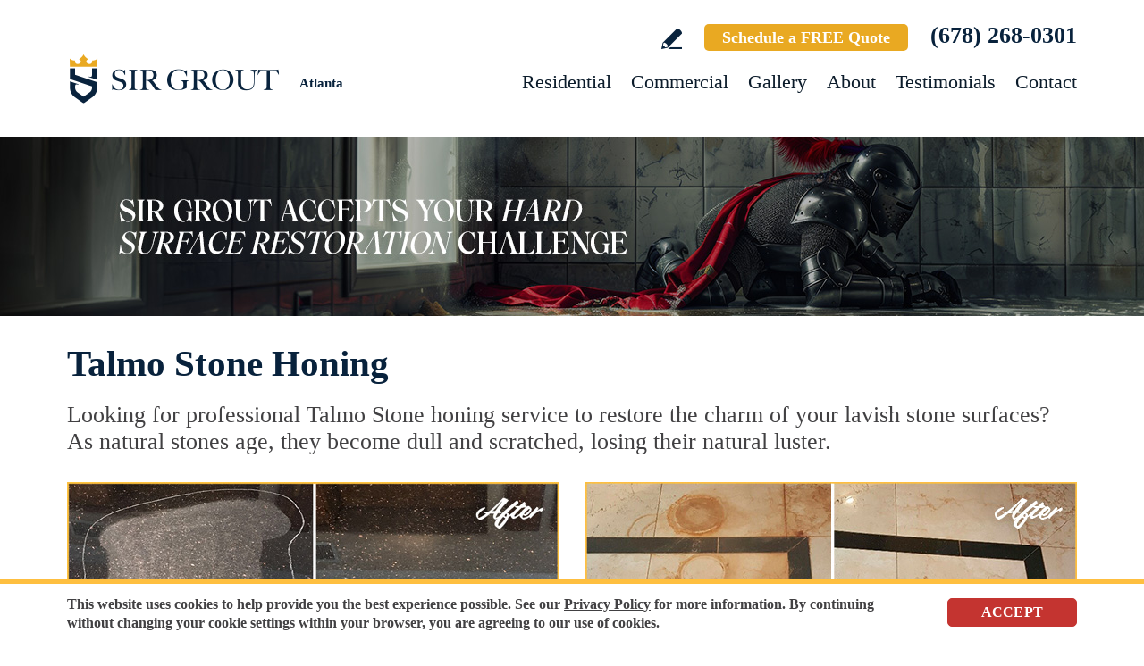

--- FILE ---
content_type: text/html
request_url: https://www.sirgroutatlanta.com/talmo-stone-honing/
body_size: 11613
content:
<!DOCTYPE html PUBLIC "-//W3C//DTD XHTML 1.0 Transitional//EN" "http://www.w3.org/TR/xhtml1/DTD/xhtml1-transitional.dtd">
<html lang="en">
<head>
<title>Talmo Stone Honing, Stone Honing Talmo GA</title>
<meta http-equiv="Content-Type" content="text/html; charset=iso-8859-1" />
<meta name="keywords" content="talmo stone honing, stone honing talmo, talmo georgia stone honing, stone honing talmo georgia, talmo ga stone honing, stone honing talmo ga" />
<meta name="description" content="Talmo Stone Honing by Sir Grout Atlanta, one of the best options for Stone honing in Talmo Georgia. Free quote (678) 268-0301." />
<link rel="canonical" href="https://www.sirgroutatlanta.com/talmo-stone-honing/" />
<meta name="ROBOTS" content="NOODP" />
<meta name="GOOGLEBOT" content="INDEX, FOLLOW" />
<link rel="shortcut icon" type="image/x-icon" href="/images/favicon.ico" />
<link rel="icon" type="image/x-icon" href="/images/favicon.ico" />
<meta name="viewport" content="width=device-width, initial-scale=1.0">
<link href="/css/main.css?fv=12" rel="stylesheet" type="text/css">
<link href="/css/geomain.css" rel="stylesheet" type="text/css">
<script language="javascript" type="text/javascript" src="/jss/wfyr.js"></script>
<script language="javascript" type="text/javascript" src="/jss/wfys.js" async></script>
<script language="javascript" type="text/javascript" src="/js/main.js?fv=6" async></script>
<script language="javascript" type="text/javascript" src="/js/popup-main.js" async></script>
<script language="javascript" type="text/javascript" src="/js/before-after.min.js" async></script>
<!-- Global site tag (gtag.js) - Google Analytics -->
<script async src="https://www.googletagmanager.com/gtag/js?id=UA-40422403-1"></script>
<script>
  window.dataLayer = window.dataLayer || [];
  function gtag(){dataLayer.push(arguments);}
  gtag('js', new Date());

  gtag('config', 'UA-40422403-1');
</script>

<!-- Google tag (gtag.js) -->
<script async src="https://www.googletagmanager.com/gtag/js?id=G-5G68CVF2Z4"></script>
<script>
  window.dataLayer = window.dataLayer || [];
  function gtag(){dataLayer.push(arguments);}
  gtag('js', new Date());

  gtag('config', 'G-5G68CVF2Z4');
  gtag('config', 'AW-959585419');
</script>

<!-- Facebook Pixel Code -->
<script>
  !function(f,b,e,v,n,t,s)
  {if(f.fbq)return;n=f.fbq=function(){n.callMethod?
  n.callMethod.apply(n,arguments):n.queue.push(arguments)};
  if(!f._fbq)f._fbq=n;n.push=n;n.loaded=!0;n.version='2.0';
  n.queue=[];t=b.createElement(e);t.async=!0;
  t.src=v;s=b.getElementsByTagName(e)[0];
  s.parentNode.insertBefore(t,s)}(window, document,'script',
  'https://connect.facebook.net/en_US/fbevents.js');
  fbq('init', '933839920131385');
  
</script>
<noscript><img height="1" width="1" style="display:none"
  src="https://www.facebook.com/tr?id=933839920131385&ev=PageView&noscript=1"
/></noscript>
<!-- End Facebook Pixel Code -->

<script language='javascript' type='text/javascript'>
var gint_fnStdr_SysInfoViewLang = 1; 
var gint_fnStd_SysInfoViewLang = 1;
var gint_fnStd_SysDefaultLang = 1;
var gstr_fnStd_ServerDate = '01-20-2026'; // mm-dd-YYYY
var gstr_fnStdr_PageURL = 'talmo-stone-honing/'; 
</script>
<script language='javascript' type='text/javascript'>var int_fnStdr_PageID = 0;</script>
<script language='javascript' type='text/javascript'>var str_fnStdr_FBAPageURL = 'talmo-stone-honing/';</script>
<script language='javascript' type='text/javascript'>var int_fnStdr_FBAActive = 1; fnStd_SMPixelFBfbq('track', 'PageView', {}); </script>
<script language='javascript' type='text/javascript'>var int_fnStdr_CLPActive = 0;</script>
</head>
<body>
<div id='SMFB_Tag'></div>
<!-- Google Tag Manager -->
<script>(function(w,d,s,l,i){w[l]=w[l]||[];w[l].push({'gtm.start':
new Date().getTime(),event:'gtm.js'});var f=d.getElementsByTagName(s)[0],
j=d.createElement(s),dl=l!='dataLayer'?'&l='+l:'';j.async=true;j.src=
'https://www.googletagmanager.com/gtm.js?id='+i+dl;f.parentNode.insertBefore(j,f);
})(window,document,'script','dataLayer','GTM-P5Q78P22');</script>
<!-- End Google Tag Manager -->

<div id="fb-root"></div>
<script>(function (d, s, id) {
	var js, fjs = d.getElementsByTagName(s)[0];
	if (d.getElementById(id)) return;
	js = d.createElement(s); js.id = id;
	js.src = "//connect.facebook.net/en_US/sdk.js#xfbml=1&version=v2.4";
	fjs.parentNode.insertBefore(js, fjs);
}(document, 'script', 'facebook-jssdk'));</script>
<div class="headercnt">
<div class="header" name="top">
<div class="harea">
<a href="https://www.sirgroutatlanta.com/" title="Sir Grout Atlanta" aria-label="Go to Home" class="logo">
<img src="/images/1/logo.png" alt="Sir Grout Atlanta Logo" data-wis="0003356" />
<span>Atlanta</span>
</a>
<div class="topblock">
<a href="https://www.sirgroutatlanta.com/write-a-review/" title="Write a Review" aria-label="Go to Write a Review" class="wricon">Write a Review</a>
<a href="https://www.sirgroutatlanta.com/schedule/" title="Schedule a FREE Quote" aria-label="Go to Schedule a FREE Quote" class="toptxt">Schedule a FREE Quote</a>
<a href="tel:+16782680301" title="Call Sir Grout Atlanta" aria-label="Call Sir Grout Atlanta" class="sitetel">(678) 268-0301</a>
</div>
<div id="menuc">
<span class="menucompact" title="Menu" data-wct="#menu"></span>
<div class="menu" id="menu">
<span id="menuclose" class="menuclose">Close</span>
<ul>
<li><a href="https://www.sirgroutatlanta.com/residential-services/" title="Residential Services" aria-label="Go to Residential Services">Residential</a> <span class="arrowbtn" data-wct="#list1"></span>
<ul id="list1">
<li><a href="https://www.sirgroutatlanta.com/residential/tile-and-grout-services/" title="Residential Tile and Grout Services" aria-label="Go to Residential Tile and Grout Services">Tile and Grout Services</a> <span class="arrowbtn" data-wct="#sublist1"></span>
<ul id="sublist1">
<li><a href="https://www.sirgroutatlanta.com/residential/grout-recoloring-and-sealing/" title="Residential Grout Recoloring and Sealing" aria-label="Go to Residential Grout Recoloring and Sealing">Grout Recoloring and Sealing</a></li>
<li><a href="https://www.sirgroutatlanta.com/residential/tile-and-grout-cleaning-and-sealing/" title="Residential Tile and Grout Cleaning and Sealing" aria-label="Go to Residential Tile and Grout Cleaning and Sealing">Tile and Grout Cleaning and Sealing</a></li>
<li><a href="https://www.sirgroutatlanta.com/residential/caulking/" title="Residential Caulking" aria-label="Go to Residential Caulking">Caulking</a></li>
<li><a href="https://www.sirgroutatlanta.com/residential/slip-resistant-application/" title="Residential Slip Resistant Application" aria-label="Go to Residential Slip Resistant Application">Slip Resistant Application</a></li>
<li><a href="https://www.sirgroutatlanta.com/tile-and-grout-care-tips/" title="Tile and Grout Care Tips" aria-label="Go to Tile and Grout Care Tips" >Tile and Grout Care Tips</a></li>
</ul>
</li>
<li><a href="https://www.sirgroutatlanta.com/residential/stone-services/" title="Residential Stone Services" aria-label="Go to Residential Stone Services">Stone Services</a> <span class="arrowbtn" data-wct="#sublist2"></span>
<ul id="sublist2">
<li><a href="https://www.sirgroutatlanta.com/residential/marble-honing-and-polishing/" title="Residential Marble Honing and Polishing" aria-label="Go to Residential Marble Honing and Polishing">Marble Honing and Polishing</a></li>
<li><a href="https://www.sirgroutatlanta.com/residential/granite-honing-and-polishing/" title="Residential Granite Honing and Polishing" aria-label="Go to Residential Granite Honing and Polishing">Granite Honing and Polishing</a></li>
<li><a href="https://www.sirgroutatlanta.com/residential/travertine-honing-and-polishing/" title="Residential Travertine Honing and Polishing" aria-label="Go to Residential Travertine Honing and Polishing">Travertine Honing and Polishing</a></li>
<li><a href="https://www.sirgroutatlanta.com/residential/slate-cleaning-and-sealing/" title="Residential Slate Cleaning and Sealing" aria-label="Go to Residential Slate Cleaning and Sealing">Slate Cleaning and Sealing</a></li>
<li><a href="https://www.sirgroutatlanta.com/residential/stone-cleaning-and-sealing/" title="Residential Stone Cleaning and Sealing" aria-label="Go to Residential Stone Cleaning and Sealing">Stone Cleaning and Sealing</a></li>
<li><a href="https://www.sirgroutatlanta.com/residential/stone-cleaning-and-color-enhancement/" title="Residential Stone Cleaning and Color Enhancement" aria-label="Go to Residential Stone Cleaning and Color Enhancement">Stone Cleaning and Color Enhancement</a></li>
<li><a href="https://www.sirgroutatlanta.com/residential/stone-countertop-sealing/" title="Residential Stone Countertop Sealing" aria-label="Go to Residential Stone Countertop Sealing">Stone Countertop Sealing</a></li>
<li><a href="https://www.sirgroutatlanta.com/residential/slip-resistant-application/" title="Residential Slip Resistant Application" aria-label="Go to Residential Slip Resistant Application">Slip Resistant Application</a></li>
<li><a href="https://www.sirgroutatlanta.com/stone-care-and-products/" title="Stone Care and Products" aria-label="Go to Stone Care and Products" >Stone Care and Products</a></li>
</ul>
</li>
<li><a href="https://www.sirgroutatlanta.com/high-durability-coatings/" title="MicroGuard High Durability Coatings" aria-label="Go to MicroGuard High Durability Coatings">High Durability Coatings</a></li>
<li><a href="https://www.sirgroutatlanta.com/residential/maintenance/" title="Residential Maintenance" aria-label="Go to Residential Maintenance">Maintenance</a></li>
<li><a href="https://www.sirgroutatlanta.com/care-tips-and-products/" title="Care Tips and Products" aria-label="Go to Care Tips and Products" >Care Tips and Products</a></li>
<li><a href="https://www.sirgroutatlanta.com/tips-for-pet-owners/" title="Tips for Pet Owners" aria-label="Go to Tips for Pet Owners">Tips for Pet Owners</a></li>
</ul>
</li>
<li><a href="https://www.sirgroutatlanta.com/commercial-services/" title="Commercial Services" aria-label="Go to Commercial Services">Commercial</a> <span class="arrowbtn" data-wct="#list3"></span>
<ul id="list3">
<li><a href="https://www.sirgroutatlanta.com/commercial/tile-and-grout-services/" title="Commercial Tile and Grout Services" aria-label="Go to Commercial Tile and Grout Services">Tile and Grout Services</a></li>
<li><a href="https://www.sirgroutatlanta.com/commercial/stone-services/" title="Commercial Stone Services" aria-label="Go to Commercial Stone Services">Stone Services</a></li>
<li><a href="https://www.sirgroutatlanta.com/high-durability-coatings/" title="MicroGuard High Durability Coatings" aria-label="Go to MicroGuard High Durability Coatings">High Durability Coatings</a></li>
<li><a href="https://www.sirgroutatlanta.com/commercial/maintenance/" title="Commercial Maintenance Program" aria-label="Go to Commercial Maintenance Program">Maintenance Program</a></li>                
</ul>
</li>
<li><a href="https://www.sirgroutatlanta.com/before-and-after/" title="Before and After" aria-label="Go to Before and After">Gallery</a>
<!-- <ul>
<li><a href="https://www.sirgroutatlanta.com/before-and-after/" title="Before and After" aria-label="Go to Before and After">Picture Gallery</a></li>
</ul> -->
</li>
<li><a href="https://www.sirgroutatlanta.com/about-us/" title="About Us" aria-label="Go to About Us">About</a> <span class="arrowbtn" data-wct="#list4"></span>
<ul id="list4">
<li><a href="https://www.sirgroutatlanta.com/about-sir-grout-atlanta/" title="About Sir Grout Atlanta" aria-label="Go to About Sir Grout Atlanta" >About Sir Grout Atlanta</a></li>
<li><a href="https://www.sirgroutatlanta.com/write-a-review/" title="Write a Review" aria-label="Go to Write a Review" >Write a Review</a></li>
<li><a href="https://www.sirgroutatlanta.com/blog/" title="Sir Grout Blog" aria-label="Go to Blog" >Blog</a></li>
<li><a href="https://www.sirgroutatlanta.com/newsroom/" title="Newsroom" aria-label="Go to Newsroom" >Newsroom</a></li>
<li><a href="/newsletter.asp" title="Join Our Newsletter" aria-label="Click to Join Our Newsletter">Join Our Newsletter</a></li>                                                
<li><a href="javascript:;" title="Recommend Sir Grout" aria-label="Recommend Sir Grout" data-eshare="https://www.sirgroutatlanta.com/talmo-stone-honing/" data-esharefsc="234039" data-esharel="eng">Recommend Sir Grout</a></li>
</ul>					
</li>
<li><a href="https://www.sirgroutatlanta.com/testimonials/" title="Testimonials" aria-label="Go to Testimonials" >Testimonials</a></li>
<li><a href="https://www.sirgroutatlanta.com/contact/" title="Contact" aria-label="Go to Contact" >Contact</a></li>
</ul>
<div class="clear"></div>
<a href="https://www.sirgroutatlanta.com/schedule/" title="Schedule a FREE Quote" aria-label="Go to Schedule a FREE Quote" class="toptxt mobile">Schedule a FREE Quote</a>
</div>
</div>
</div>
</div>
</div>
<div class="clear"></div>
<div class="container">
<div class="top">
<img class="bg" src="/images/1/banner-top.jpg" alt="Banner Top" data-wis="0023456" />
</div>


<div class="gcarea">
<h1>Talmo Stone Honing</h1>
Looking for professional Talmo Stone honing service to restore the charm of your lavish stone surfaces? As natural stones age, they become dull and scratched, losing their natural luster.
<br><br>
<img src="/images/p/g/4/stone-honing-granite-countertop-scratch.jpg" alt="Before and After Picture of a Talmo Granite Kitchen Countertop Honed to Eliminate Scratch" title="Sir Grout Hones this Talmo Granite Kitchen Countertop to Eliminate Scratch" class="nxil" data-wis="0000446" /><img src="/images/p/g/4/stone-honing-marble-floor-rust-stains.jpg" alt="Before and After Picture of a Talmo Marble Floor Honed to Remove Rust Stains" title="Sir Grout Hones this Talmo Marble Floor to Remove Rust Stains" class="nxir" data-wis="0000446" /><div class="clear"></div>
<br>
At Sir Grout Atlanta, we understand these fine stones represent a significant investment. Our Talmo Stone honing team of expert technicians can restore stones to their former glory and protect them against future damage, no matter the type.
<br><br>
<img src="/images/p/g/4/stone-honing-marble-shower-etching.jpg" alt="Before and After Picture of a Talmo Marble Shower Honed to Remove Etching" title="Sir Grout Hones this Talmo Marble Shower to Remove Etching" class="nxil" data-wis="0000446" /><img src="/images/p/g/4/stone-honing-marble-shower-scratch.jpg" alt="Before and After Picture of a Talmo Marble Shower Honed to Remove Scratches" title="Sir Grout Hones this Talmo Marble Shower to Remove Scratches" class="nxir" data-wis="0000446"/><div class="clear"></div>
</div>
<div class="clear"></div>
<div class="testimonials">
<div class="tarea">
<div class="toptext">
<div class="ttl">Hark. We Bring Good News!</div>
<div class="sttl">Sir Grout is making customers happy all over the land.</div>
</div>
<div class="testimonialscnt">

<div class="testimonial">
	<div class="info">
		<div class="rating"><img src="/images/0/stars-5.png"></div>
		<div class="txt">Wonderful experience with Sir Grout! We are so pleased with the outcome, and the process from quote to completion was seamless.</div>
		<div class="name">- K S</div>
		<div class="location">Alpharetta, GA</div>
		<div class="source">
			
			<a href="https://share.google/IQRosQvOMH7mQyBYD" target="_blank"><img src="/img/source-34.png"></a>
			
		</div>		
	</div>
</div>

<div class="testimonial">
	<div class="info">
		<div class="rating"><img src="/images/0/stars-5.png"></div>
		<div class="txt">I had avoided the necessary cleaning and/or replacing dirty and crumbling grout. Now, it is perfect again. Don&#39;t hesitate. Do it now! You&#39;l...</div>
		<div class="name">- Michael R</div>
		<div class="location">Smyrna, GA</div>
		<div class="source">
			
			<a href="https://share.google/rOgJWdLTXZcj2LfKG" target="_blank"><img src="/img/source-34.png"></a>
			
		</div>		
	</div>
</div>

<div class="testimonial">
	<div class="info">
		<div class="rating"><img src="/images/0/stars-5.png"></div>
		<div class="txt">Did not know what to expect. We took a leap of faith just to try and see how we can clean ugly old grout lines.<br><br>From the first visit to the ...</div>
		<div class="name">- Zee M</div>
		<div class="location">Alpharetta, GA</div>
		<div class="source">
			
			<a href="https://share.google/pzdyZltiq5LKMZmoY" target="_blank"><img src="/img/source-34.png"></a>
			
		</div>		
	</div>
</div>

</div>
<div class="btncnt">
<a href="https://www.sirgroutatlanta.com/testimonials/" title="Testimonials" aria-label="Go to Testimonials" class="btn">See all reviews</a>
</div>	
</div>
</div>
<div class="clear"></div>
<div class="gallery">
<div class="garea">
<div class="cnt">
<div class="pic">
<div class="slider">
<img src="/images/p/g/4/stone-honing-before-and-after.jpg" alt="Stone Honing Before and After" data-wis="0023236" />
</div>
</div>
<div class="text">
<div class="ttl">Our showstopping results</div>
<p>Our specialists are trained to use state-of-the-art equipment designed specifically for tile and grout cleaning and commercial-grade products to get unparalleled results.</p>
<div class="btn">
<a href="https://www.sirgroutatlanta.com/before-and-after/" title="Before and After" aria-label="Go to Before and After">See the gallery</a>
</div>
</div>
</div>
</div>
</div><div class='gdivb'></div><div class="gcarea">
It is very difficult for an untrained eye to evaluate your stone surfaces. At Sir Grout Atlanta, we determine a customized care plan to meet your specific needs, depending on your stone. Our Talmo Stone honing specialists can advise you, and determine if your stone surfaces need honing or not via a thorough pre-inspection.
<br><br>
<img src="/images/p/g/4/stone-honing-marble-vanity-top-water-spots.jpg" alt="Before and After Picture of a Talmo Marble Vanity Top Honed to Eliminate Water Spots" title="Sir Grout Hones this Talmo Marble Vanity Top to Eliminate Water Spots" class="nxil" data-wis="0000446" /><img src="/images/p/g/4/stone-honing-travertine-shower-mineral-deposits.jpg" alt="Before and After Picture of a Talmo Travertine Shower Honed to Remove Mineral Deposits" title="Sir Grout Hones this Talmo Travertine Shower to Remove Mineral Deposits" class="nxir" data-wis="0000446" /><div class="clear"></div>
</div>
<div class="clear"></div>
<div class="ourgoal">
<div class="ogarea">
<div class="cnt">
<div class="txt">
<div class="ttl">Our charge:
<div class="scndline">to ensure you're satisfied.</div></div>
<p>At Sir Grout, customer satisfaction means everything to us. Which is why our Signature Clean and ColorSeal Restoration is covered by a one-year warranty. Should your sealant absorb dirt, stain, or peel, we'll come back to repair it no questions asked.</p>
</div>
</div>
</div>
</div>
<div class="clear"></div><div class='gdivb'></div><div class="gcarea">
Our superb Talmo Stone honing treatment mechanically resurfaces stone using abrasives and water to achieve a uniformly honed surface sheen. Filler within travertine stone that looks cloudy, splotchy, or dirty becomes attractive with our magnificent finishing techniques. If desired, polished marble, granite, travertine or limestone can be mechanically honed by our Talmo Stone honing specialists to remove pre-existing surfaces.
<br><br>
<img src="/images/p/g/4/stone-honing-granite-floor-dull.jpg" alt="Before and After Picture of a Dull Talmo Granite Floor Honed to Recover Its Sheen" title="Sir Grout Hones this Dull Talmo Granite Floor to Recover Its Sheen" class="nxil" data-wis="0000446" /><img src="/images/p/g/4/stone-honing-granite-shower-soap-scum.jpg" alt="Before and After Picture of a Talmo Granite Shower Honed to Remove Soap Scum" title="Sir Grout Hones this Talmo Granite Shower to Remove Soap Scum" class="nxir" data-wis="0000446" /><div class="clear"></div>
<br><div class='gdivb'></div><h2>Stone Honing Talmo Georgia</h2>
The full restoration of slightly-used marble, travertine, granite, or limestone should begin with a Talmo Stone honing procedure, to completely remove scratches and stains.  Talmo Stone honing is the process of smoothing the stone and is usually achieved with the use of abrasives. Regardless of damage, at Sir Grout Atlanta, we can turn any surface into honed/matte finish. Our skilled Talmo Stone honing craftsmen can round the edges of the stone, giving a smoother finish to the edge.  Some stones can acquire a striking satin-like luster at very high hones. Talmo Stone honing sets up the stone for polishing and shining.
<br><br>
<img src="/images/p/g/4/stone-honing-marble-countertop-water-marks.jpg" alt="Before and After Picture of a Talmo Marble Kitchen Countertop Honed to Remove Water Marks" title="Sir Grout Hones this Talmo Marble Kitchen Countertop to Remove Water Marks" class="nxil" data-wis="0000446" /><img src="/images/p/g/4/stone-honing-marble-bathroom-stains.jpg" alt="Before and After Picture of a Talmo Marble Shower Honed to Remove Dark Stains" title="Sir Grout Hones this Talmo Marble Shower to Remove Dark Stains" class="nxir" data-wis="0000446" /><div class="clear"></div>
<br><div class='gdivb'></div>Call Sir Grout Atlanta at <a href="tel:+16782680301" title="Call Sir Grout Atlanta" aria-label="Call Sir Grout Atlanta" class="sitetel">(678) 268-0301</a>, or use our online scheduling option at the top of this page for a free quote and enjoy an unmatched Talmo Stone honing service for your homes or businesses.</div>

<!--<br>-->
</div>
<div class="clear"></div>
<div class="clear"></div>
<div class="assessment">
<div class="aarea">
<div class="cnt">
<div class="txt">
<div class="ttl">Sir Grout is ready to help.</div>
<p>Book a complimentary consultation to discover all the ways our craftsmen can help you revive, revitalize, and restore the places you live most in your home.</p>
</div>
<div class="schedule">
<div class="scharea">
<div class="pic">
<img src="/images/1/schedule-icon.png" alt="Schedule Icon" data-wis="0003440" />
</div>
<div class="ttl">Schedule your<br>FREE quote today!</div>
<div class="phone">
<a href="tel:+16782680301" title="Call Sir Grout Atlanta" aria-label="Call Sir Grout Atlanta" class="sitetel">(678) 268-0301</a>
</div>
<div class="btnform">
<a href="https://www.sirgroutatlanta.com/schedule/" title="Schedule a FREE Quote" aria-label="Go to Schedule a FREE Quote">Or, fill out this form and we&#39;ll call you.</a>
</div>
</div>
</div>
</div>
</div>
</div>
<div class="clear"></div>
<div class="clear"></div>
<div class="overca">
<div class="ovarea">
<div class="icon">
<img src="/images/1/coverage-icon.png" alt="Our coverage area icon" data-wis="0023450" />
</div>
<div class="cnt">
<div class="cnarea">
<div class="ttl">Our Coverage Area</div>
<p>For your convenience, below shows the various counties and cities where we provide service:</p>
<div class="clear"></div>
<div class="list">
<div class="clear"></div><p class="county">Banks, Georgia</p>
<div class="calis first">
	<ul>
		<li><a href="https://www.sirgroutatlanta.com/homer-hard-surface-restoration-services/" title="Homer Hard Surface Restoration Services">Homer</a></li>

	</ul>
</div>
<div class="calis">
	<ul>
		<li><a href="https://www.sirgroutatlanta.com/maysville-hard-surface-restoration-services/" title="Maysville Hard Surface Restoration Services">Maysville</a></li>

	</ul>
</div>
<div class="calis">
	<ul>
		
	</ul>
</div>
<div class="clear"></div><p class="county">Barrow, Georgia</p>
<div class="calis first">
	<ul>
		<li><a href="https://www.sirgroutatlanta.com/auburn-hard-surface-restoration-services/" title="Auburn Hard Surface Restoration Services">Auburn</a></li>

	</ul>
</div>
<div class="calis">
	<ul>
		<li><a href="https://www.sirgroutatlanta.com/bethlehem-hard-surface-restoration-services/" title="Bethlehem Hard Surface Restoration Services">Bethlehem</a></li>

	</ul>
</div>
<div class="calis">
	<ul>
		<li><a href="https://www.sirgroutatlanta.com/winder-hard-surface-restoration-services/" title="Winder Hard Surface Restoration Services">Winder</a></li>

	</ul>
</div>
<div class="calis last">
	<ul>
		
	</ul>
</div>
<div class="clear"></div><p class="county">Bartow, Georgia</p>
<div class="calis first">
	<ul>
		<li><a href="https://www.sirgroutatlanta.com/adairsville-hard-surface-restoration-services/" title="Adairsville Hard Surface Restoration Services">Adairsville</a></li>
<li><a href="https://www.sirgroutatlanta.com/cartersville-hard-surface-restoration-services/" title="Cartersville Hard Surface Restoration Services">Cartersville</a></li>

	</ul>
</div>
<div class="calis">
	<ul>
		<li><a href="https://www.sirgroutatlanta.com/emerson-hard-surface-restoration-services/" title="Emerson Hard Surface Restoration Services">Emerson</a></li>
<li><a href="https://www.sirgroutatlanta.com/kingston-hard-surface-restoration-services/" title="Kingston Hard Surface Restoration Services">Kingston</a></li>

	</ul>
</div>
<div class="calis">
	<ul>
		<li><a href="https://www.sirgroutatlanta.com/rydal-hard-surface-restoration-services/" title="Rydal Hard Surface Restoration Services">Rydal</a></li>
<li><a href="https://www.sirgroutatlanta.com/taylorsville-hard-surface-restoration-services/" title="Taylorsville Hard Surface Restoration Services">Taylorsville</a></li>

	</ul>
</div>
<div class="calis last">
	<ul>
		<li><a href="https://www.sirgroutatlanta.com/white-hard-surface-restoration-services/" title="White Hard Surface Restoration Services">White</a></li>

	</ul>
</div>
<div class="clear"></div><p class="county">Carroll, Georgia</p>
<div class="calis first">
	<ul>
		<li><a href="https://www.sirgroutatlanta.com/bowdon-hard-surface-restoration-services/" title="Bowdon Hard Surface Restoration Services">Bowdon</a></li>
<li><a href="https://www.sirgroutatlanta.com/bowdon-junction-hard-surface-restoration-services/" title="Bowdon Junction Hard Surface Restoration Services">Bowdon Junction</a></li>

	</ul>
</div>
<div class="calis">
	<ul>
		<li><a href="https://www.sirgroutatlanta.com/carrollton-hard-surface-restoration-services/" title="Carrollton Hard Surface Restoration Services">Carrollton</a></li>
<li><a href="https://www.sirgroutatlanta.com/mount-zion-hard-surface-restoration-services/" title="Mount Zion Hard Surface Restoration Services">Mount Zion</a></li>

	</ul>
</div>
<div class="calis">
	<ul>
		<li><a href="https://www.sirgroutatlanta.com/waco-hard-surface-restoration-services/" title="Waco Hard Surface Restoration Services">Waco</a></li>
<li><a href="https://www.sirgroutatlanta.com/whitesburg-hard-surface-restoration-services/" title="Whitesburg Hard Surface Restoration Services">Whitesburg</a></li>

	</ul>
</div>
<div class="calis last">
	<ul>
		
	</ul>
</div>
<div class="clear"></div><p class="county">Cherokee, Georgia</p>
<div class="calis first">
	<ul>
		<li><a href="https://www.sirgroutatlanta.com/acworth-hard-surface-restoration-services/" title="Acworth Hard Surface Restoration Services">Acworth</a></li>

	</ul>
</div>
<div class="calis">
	<ul>
		<li><a href="https://www.sirgroutatlanta.com/ball-ground-hard-surface-restoration-services/" title="Ball Ground Hard Surface Restoration Services">Ball Ground</a></li>

	</ul>
</div>
<div class="calis">
	<ul>
		<li><a href="https://www.sirgroutatlanta.com/canton-hard-surface-restoration-services/" title="Canton Hard Surface Restoration Services">Canton</a></li>

	</ul>
</div>
<div class="calis last">
	<ul>
		<li><a href="https://www.sirgroutatlanta.com/woodstock-hard-surface-restoration-services/" title="Woodstock Hard Surface Restoration Services">Woodstock</a></li>

	</ul>
</div>
<div class="calis">
	<ul>
		
	</ul>
</div>
<div class="clear"></div><p class="county">Clayton, Georgia</p>
<div class="calis first">
	<ul>
		<li><a href="https://www.sirgroutatlanta.com/atlanta-hard-surface-restoration-services/" title="Atlanta Hard Surface Restoration Services">Atlanta</a></li>
<li><a href="https://www.sirgroutatlanta.com/fort-gillem-hard-surface-restoration-services/" title="Fort Gillem Hard Surface Restoration Services">Fort Gillem</a></li>

	</ul>
</div>
<div class="calis">
	<ul>
		<li><a href="https://www.sirgroutatlanta.com/gillem-enclave-hard-surface-restoration-services/" title="Gillem Enclave Hard Surface Restoration Services">Gillem Enclave</a></li>
<li><a href="https://www.sirgroutatlanta.com/lake-city-hard-surface-restoration-services/" title="Lake City Hard Surface Restoration Services">Lake City</a></li>

	</ul>
</div>
<div class="calis">
	<ul>
		<li><a href="https://www.sirgroutatlanta.com/lake-spivey-hard-surface-restoration-services/" title="Lake Spivey Hard Surface Restoration Services">Lake Spivey</a></li>

	</ul>
</div>
<div class="clear"></div><p class="county">Cobb, Georgia</p>
<div class="calis first">
	<ul>
		<li><a href="https://www.sirgroutatlanta.com/acworth-hard-surface-restoration-services/" title="Acworth Hard Surface Restoration Services">Acworth</a></li>
<li><a href="https://www.sirgroutatlanta.com/atlanta-hard-surface-restoration-services/" title="Atlanta Hard Surface Restoration Services">Atlanta</a></li>

	</ul>
</div>
<div class="calis">
	<ul>
		<li><a href="https://www.sirgroutatlanta.com/austell-hard-surface-restoration-services/" title="Austell Hard Surface Restoration Services">Austell</a></li>
<li><a href="https://www.sirgroutatlanta.com/kennesaw-hard-surface-restoration-services/" title="Kennesaw Hard Surface Restoration Services">Kennesaw</a></li>

	</ul>
</div>
<div class="calis">
	<ul>
		<li><a href="https://www.sirgroutatlanta.com/mableton-hard-surface-restoration-services/" title="Mableton Hard Surface Restoration Services">Mableton</a></li>
<li><a href="https://www.sirgroutatlanta.com/marietta-hard-surface-restoration-services/" title="Marietta Hard Surface Restoration Services">Marietta</a></li>

	</ul>
</div>
<div class="calis last">
	<ul>
		<li><a href="https://www.sirgroutatlanta.com/powder-springs-hard-surface-restoration-services/" title="Powder Springs Hard Surface Restoration Services">Powder Springs</a></li>
<li><a href="https://www.sirgroutatlanta.com/smyrna-hard-surface-restoration-services/" title="Smyrna Hard Surface Restoration Services">Smyrna</a></li>

	</ul>
</div>
<div class="calis">
	<ul>
		
	</ul>
</div>
<div class="clear"></div><p class="county">Coweta, Georgia</p>
<div class="calis first">
	<ul>
		<li><a href="https://www.sirgroutatlanta.com/lone-oak-hard-surface-restoration-services/" title="Lone Oak Hard Surface Restoration Services">Lone Oak</a></li>

	</ul>
</div>
<div class="calis">
	<ul>
		<li><a href="https://www.sirgroutatlanta.com/raymond-hard-surface-restoration-services/" title="Raymond Hard Surface Restoration Services">Raymond</a></li>

	</ul>
</div>
<div class="calis">
	<ul>
		
	</ul>
</div>
<div class="clear"></div><p class="county">Dawson, Georgia</p>
<div class="calis first">
	<ul>
		<li><a href="https://www.sirgroutatlanta.com/dawsonville-hard-surface-restoration-services/" title="Dawsonville Hard Surface Restoration Services">Dawsonville</a></li>

	</ul>
</div>
<div class="calis">
	<ul>
		
	</ul>
</div>
<div class="clear"></div><p class="county">Dekalb, Georgia</p>
<div class="calis first">
	<ul>
		<li><a href="https://www.sirgroutatlanta.com/atlanta-hard-surface-restoration-services/" title="Atlanta Hard Surface Restoration Services">Atlanta</a></li>
<li><a href="https://www.sirgroutatlanta.com/avondale-estates-hard-surface-restoration-services/" title="Avondale Estates Hard Surface Restoration Services">Avondale Estates</a></li>
<li><a href="https://www.sirgroutatlanta.com/brookhaven-hard-surface-restoration-services/" title="Brookhaven Hard Surface Restoration Services">Brookhaven</a></li>

	</ul>
</div>
<div class="calis">
	<ul>
		<li><a href="https://www.sirgroutatlanta.com/clarkston-hard-surface-restoration-services/" title="Clarkston Hard Surface Restoration Services">Clarkston</a></li>
<li><a href="https://www.sirgroutatlanta.com/conley-hard-surface-restoration-services/" title="Conley Hard Surface Restoration Services">Conley</a></li>
<li><a href="https://www.sirgroutatlanta.com/decatur-hard-surface-restoration-services/" title="Decatur Hard Surface Restoration Services">Decatur</a></li>

	</ul>
</div>
<div class="calis">
	<ul>
		<li><a href="https://www.sirgroutatlanta.com/dunwoody-hard-surface-restoration-services/" title="Dunwoody Hard Surface Restoration Services">Dunwoody</a></li>
<li><a href="https://www.sirgroutatlanta.com/ellenwood-hard-surface-restoration-services/" title="Ellenwood Hard Surface Restoration Services">Ellenwood</a></li>
<li><a href="https://www.sirgroutatlanta.com/lithonia-hard-surface-restoration-services/" title="Lithonia Hard Surface Restoration Services">Lithonia</a></li>

	</ul>
</div>
<div class="calis last">
	<ul>
		<li><a href="https://www.sirgroutatlanta.com/scottdale-hard-surface-restoration-services/" title="Scottdale Hard Surface Restoration Services">Scottdale</a></li>
<li><a href="https://www.sirgroutatlanta.com/stone-mountain-hard-surface-restoration-services/" title="Stone Mountain Hard Surface Restoration Services">Stone Mountain</a></li>
<li><a href="https://www.sirgroutatlanta.com/tucker-hard-surface-restoration-services/" title="Tucker Hard Surface Restoration Services">Tucker</a></li>

	</ul>
</div>
<div class="calis">
	<ul>
		
	</ul>
</div>
<div class="clear"></div><p class="county">Douglas, Georgia</p>
<div class="calis first">
	<ul>
		<li><a href="https://www.sirgroutatlanta.com/douglasville-hard-surface-restoration-services/" title="Douglasville Hard Surface Restoration Services">Douglasville</a></li>

	</ul>
</div>
<div class="calis">
	<ul>
		<li><a href="https://www.sirgroutatlanta.com/lithia-springs-hard-surface-restoration-services/" title="Lithia Springs Hard Surface Restoration Services">Lithia Springs</a></li>

	</ul>
</div>
<div class="calis">
	<ul>
		<li><a href="https://www.sirgroutatlanta.com/whitesburg-hard-surface-restoration-services/" title="Whitesburg Hard Surface Restoration Services">Whitesburg</a></li>

	</ul>
</div>
<div class="calis last">
	<ul>
		<li><a href="https://www.sirgroutatlanta.com/winston-hard-surface-restoration-services/" title="Winston Hard Surface Restoration Services">Winston</a></li>

	</ul>
</div>
<div class="calis">
	<ul>
		
	</ul>
</div>
<div class="clear"></div><p class="county">Fayette, Georgia</p>
<div class="calis first">
	<ul>
		<li><a href="https://www.sirgroutatlanta.com/brooks-hard-surface-restoration-services/" title="Brooks Hard Surface Restoration Services">Brooks</a></li>
<li><a href="https://www.sirgroutatlanta.com/fayetteville-hard-surface-restoration-services/" title="Fayetteville Hard Surface Restoration Services">Fayetteville</a></li>

	</ul>
</div>
<div class="calis">
	<ul>
		<li><a href="https://www.sirgroutatlanta.com/jonesboro-hard-surface-restoration-services/" title="Jonesboro Hard Surface Restoration Services">Jonesboro</a></li>
<li><a href="https://www.sirgroutatlanta.com/peachtree-city-hard-surface-restoration-services/" title="Peachtree City Hard Surface Restoration Services">Peachtree City</a></li>

	</ul>
</div>
<div class="calis">
	<ul>
		<li><a href="https://www.sirgroutatlanta.com/senoia-hard-surface-restoration-services/" title="Senoia Hard Surface Restoration Services">Senoia</a></li>
<li><a href="https://www.sirgroutatlanta.com/tyrone-hard-surface-restoration-services/" title="Tyrone Hard Surface Restoration Services">Tyrone</a></li>

	</ul>
</div>
<div class="calis last">
	<ul>
		<li><a href="https://www.sirgroutatlanta.com/woolsey-hard-surface-restoration-services/" title="Woolsey Hard Surface Restoration Services">Woolsey</a></li>

	</ul>
</div>
<div class="clear"></div><p class="county">Forsyth, Georgia</p>
<div class="calis first">
	<ul>
		<li><a href="https://www.sirgroutatlanta.com/cumming-hard-surface-restoration-services/" title="Cumming Hard Surface Restoration Services">Cumming</a></li>

	</ul>
</div>
<div class="calis">
	<ul>
		
	</ul>
</div>
<div class="clear"></div><p class="county">Fulton, Georgia</p>
<div class="calis first">
	<ul>
		<li><a href="https://www.sirgroutatlanta.com/alpharetta-hard-surface-restoration-services/" title="Alpharetta Hard Surface Restoration Services">Alpharetta</a></li>
<li><a href="https://www.sirgroutatlanta.com/atlanta-hard-surface-restoration-services/" title="Atlanta Hard Surface Restoration Services">Atlanta</a></li>
<li><a href="https://www.sirgroutatlanta.com/fairburn-hard-surface-restoration-services/" title="Fairburn Hard Surface Restoration Services">Fairburn</a></li>

	</ul>
</div>
<div class="calis">
	<ul>
		<li><a href="https://www.sirgroutatlanta.com/johns-creek-hard-surface-restoration-services/" title="Johns Creek Hard Surface Restoration Services">Johns Creek</a></li>
<li><a href="https://www.sirgroutatlanta.com/milton-hard-surface-restoration-services/" title="Milton Hard Surface Restoration Services">Milton</a></li>
<li><a href="https://www.sirgroutatlanta.com/palmetto-hard-surface-restoration-services/" title="Palmetto Hard Surface Restoration Services">Palmetto</a></li>

	</ul>
</div>
<div class="calis">
	<ul>
		<li><a href="https://www.sirgroutatlanta.com/red-oak-hard-surface-restoration-services/" title="Red Oak Hard Surface Restoration Services">Red Oak</a></li>
<li><a href="https://www.sirgroutatlanta.com/riverdale-hard-surface-restoration-services/" title="Riverdale Hard Surface Restoration Services">Riverdale</a></li>
<li><a href="https://www.sirgroutatlanta.com/roswell-hard-surface-restoration-services/" title="Roswell Hard Surface Restoration Services">Roswell</a></li>

	</ul>
</div>
<div class="calis last">
	<ul>
		<li><a href="https://www.sirgroutatlanta.com/sandy-springs-hard-surface-restoration-services/" title="Sandy Springs Hard Surface Restoration Services">Sandy Springs</a></li>

	</ul>
</div>
<div class="clear"></div><p class="county">Gilmer, Georgia</p>
<div class="calis first">
	<ul>
		<li><a href="https://www.sirgroutatlanta.com/ellijay-hard-surface-restoration-services/" title="Ellijay Hard Surface Restoration Services">Ellijay</a></li>

	</ul>
</div>
<div class="calis">
	<ul>
		
	</ul>
</div>
<div class="clear"></div><p class="county">Gordon, Georgia</p>
<div class="calis first">
	<ul>
		<li><a href="https://www.sirgroutatlanta.com/calhoun-hard-surface-restoration-services/" title="Calhoun Hard Surface Restoration Services">Calhoun</a></li>

	</ul>
</div>
<div class="calis">
	<ul>
		<li><a href="https://www.sirgroutatlanta.com/fairmount-hard-surface-restoration-services/" title="Fairmount Hard Surface Restoration Services">Fairmount</a></li>

	</ul>
</div>
<div class="calis">
	<ul>
		<li><a href="https://www.sirgroutatlanta.com/ranger-hard-surface-restoration-services/" title="Ranger Hard Surface Restoration Services">Ranger</a></li>

	</ul>
</div>
<div class="calis last">
	<ul>
		
	</ul>
</div>
<div class="clear"></div><p class="county">Greene, Georgia</p>
<div class="calis first">
	<ul>
		<li><a href="https://www.sirgroutatlanta.com/greensboro-hard-surface-restoration-services/" title="Greensboro Hard Surface Restoration Services">Greensboro</a></li>

	</ul>
</div>
<div class="calis">
	<ul>
		<li><a href="https://www.sirgroutatlanta.com/madison-hard-surface-restoration-services/" title="Madison Hard Surface Restoration Services">Madison</a></li>

	</ul>
</div>
<div class="calis">
	<ul>
		<li><a href="https://www.sirgroutatlanta.com/white-plains-hard-surface-restoration-services/" title="White Plains Hard Surface Restoration Services">White Plains</a></li>

	</ul>
</div>
<div class="calis last">
	<ul>
		
	</ul>
</div>
<div class="clear"></div><p class="county">Gwinnett, Georgia</p>
<div class="calis first">
	<ul>
		<li><a href="https://www.sirgroutatlanta.com/buford-hard-surface-restoration-services/" title="Buford Hard Surface Restoration Services">Buford</a></li>
<li><a href="https://www.sirgroutatlanta.com/dacula-hard-surface-restoration-services/" title="Dacula Hard Surface Restoration Services">Dacula</a></li>
<li><a href="https://www.sirgroutatlanta.com/duluth-hard-surface-restoration-services/" title="Duluth Hard Surface Restoration Services">Duluth</a></li>

	</ul>
</div>
<div class="calis">
	<ul>
		<li><a href="https://www.sirgroutatlanta.com/grayson-hard-surface-restoration-services/" title="Grayson Hard Surface Restoration Services">Grayson</a></li>
<li><a href="https://www.sirgroutatlanta.com/lawrenceville-hard-surface-restoration-services/" title="Lawrenceville Hard Surface Restoration Services">Lawrenceville</a></li>
<li><a href="https://www.sirgroutatlanta.com/lilburn-hard-surface-restoration-services/" title="Lilburn Hard Surface Restoration Services">Lilburn</a></li>

	</ul>
</div>
<div class="calis">
	<ul>
		<li><a href="https://www.sirgroutatlanta.com/norcross-hard-surface-restoration-services/" title="Norcross Hard Surface Restoration Services">Norcross</a></li>
<li><a href="https://www.sirgroutatlanta.com/snellville-hard-surface-restoration-services/" title="Snellville Hard Surface Restoration Services">Snellville</a></li>
<li><a href="https://www.sirgroutatlanta.com/suwanee-hard-surface-restoration-services/" title="Suwanee Hard Surface Restoration Services">Suwanee</a></li>

	</ul>
</div>
<div class="calis last">
	<ul>
		
	</ul>
</div>
<div class="clear"></div><p class="county">Habersham, Georgia</p>
<div class="calis first">
	<ul>
		<li><a href="https://www.sirgroutatlanta.com/alto-hard-surface-restoration-services/" title="Alto Hard Surface Restoration Services">Alto</a></li>

	</ul>
</div>
<div class="calis">
	<ul>
		<li><a href="https://www.sirgroutatlanta.com/cornelia-hard-surface-restoration-services/" title="Cornelia Hard Surface Restoration Services">Cornelia</a></li>

	</ul>
</div>
<div class="calis">
	<ul>
		
	</ul>
</div>
<div class="clear"></div><p class="county">Hall, Georgia</p>
<div class="calis first">
	<ul>
		<li><a href="https://www.sirgroutatlanta.com/gainesville-hard-surface-restoration-services/" title="Gainesville Hard Surface Restoration Services">Gainesville</a></li>

	</ul>
</div>
<div class="calis">
	<ul>
		
	</ul>
</div>
<div class="clear"></div><p class="county">Henry, Georgia</p>
<div class="calis first">
	<ul>
		<li><a href="https://www.sirgroutatlanta.com/hampton-hard-surface-restoration-services/" title="Hampton Hard Surface Restoration Services">Hampton</a></li>
<li><a href="https://www.sirgroutatlanta.com/jackson-hard-surface-restoration-services/" title="Jackson Hard Surface Restoration Services">Jackson</a></li>

	</ul>
</div>
<div class="calis">
	<ul>
		<li><a href="https://www.sirgroutatlanta.com/jenkinsburg-hard-surface-restoration-services/" title="Jenkinsburg Hard Surface Restoration Services">Jenkinsburg</a></li>
<li><a href="https://www.sirgroutatlanta.com/jonesboro-hard-surface-restoration-services/" title="Jonesboro Hard Surface Restoration Services">Jonesboro</a></li>

	</ul>
</div>
<div class="calis">
	<ul>
		<li><a href="https://www.sirgroutatlanta.com/locust-grove-hard-surface-restoration-services/" title="Locust Grove Hard Surface Restoration Services">Locust Grove</a></li>
<li><a href="https://www.sirgroutatlanta.com/mcdonough-hard-surface-restoration-services/" title="Mcdonough Hard Surface Restoration Services">Mcdonough</a></li>

	</ul>
</div>
<div class="calis last">
	<ul>
		<li><a href="https://www.sirgroutatlanta.com/rex-hard-surface-restoration-services/" title="Rex Hard Surface Restoration Services">Rex</a></li>
<li><a href="https://www.sirgroutatlanta.com/stockbridge-hard-surface-restoration-services/" title="Stockbridge Hard Surface Restoration Services">Stockbridge</a></li>

	</ul>
</div>
<div class="calis">
	<ul>
		
	</ul>
</div>
<div class="clear"></div><p class="county">Jackson, Georgia</p>
<div class="calis first">
	<ul>
		<li><a href="https://www.sirgroutatlanta.com/braselton-hard-surface-restoration-services/" title="Braselton Hard Surface Restoration Services">Braselton</a></li>
<li><a href="https://www.sirgroutatlanta.com/commerce-hard-surface-restoration-services/" title="Commerce Hard Surface Restoration Services">Commerce</a></li>

	</ul>
</div>
<div class="calis">
	<ul>
		<li><a href="https://www.sirgroutatlanta.com/hoschton-hard-surface-restoration-services/" title="Hoschton Hard Surface Restoration Services">Hoschton</a></li>
<li><a href="https://www.sirgroutatlanta.com/jefferson-hard-surface-restoration-services/" title="Jefferson Hard Surface Restoration Services">Jefferson</a></li>

	</ul>
</div>
<div class="calis">
	<ul>
		<li><a href="https://www.sirgroutatlanta.com/pendergrass-hard-surface-restoration-services/" title="Pendergrass Hard Surface Restoration Services">Pendergrass</a></li>
<li><a href="https://www.sirgroutatlanta.com/talmo-hard-surface-restoration-services/" title="Talmo Hard Surface Restoration Services">Talmo</a></li>

	</ul>
</div>
<div class="calis last">
	<ul>
		
	</ul>
</div>
<div class="clear"></div><p class="county">Lumpkin, Georgia</p>
<div class="calis first">
	<ul>
		<li><a href="https://www.sirgroutatlanta.com/dahlonega-hard-surface-restoration-services/" title="Dahlonega Hard Surface Restoration Services">Dahlonega</a></li>

	</ul>
</div>
<div class="calis">
	<ul>
		
	</ul>
</div>
<div class="clear"></div><p class="county">Paulding, Georgia</p>
<div class="calis first">
	<ul>
		<li><a href="https://www.sirgroutatlanta.com/dallas-hard-surface-restoration-services/" title="Dallas Hard Surface Restoration Services">Dallas</a></li>

	</ul>
</div>
<div class="calis">
	<ul>
		<li><a href="https://www.sirgroutatlanta.com/hiram-hard-surface-restoration-services/" title="Hiram Hard Surface Restoration Services">Hiram</a></li>

	</ul>
</div>
<div class="calis">
	<ul>
		
	</ul>
</div>
<div class="clear"></div><p class="county">Pickens, Georgia</p>
<div class="calis first">
	<ul>
		<li><a href="https://www.sirgroutatlanta.com/jasper-hard-surface-restoration-services/" title="Jasper Hard Surface Restoration Services">Jasper</a></li>

	</ul>
</div>
<div class="calis">
	<ul>
		
	</ul>
</div>
<div class="clear"></div><p class="county">Polk, Georgia</p>
<div class="calis first">
	<ul>
		<li><a href="https://www.sirgroutatlanta.com/aragon-hard-surface-restoration-services/" title="Aragon Hard Surface Restoration Services">Aragon</a></li>

	</ul>
</div>
<div class="calis">
	<ul>
		<li><a href="https://www.sirgroutatlanta.com/rockmart-hard-surface-restoration-services/" title="Rockmart Hard Surface Restoration Services">Rockmart</a></li>

	</ul>
</div>
<div class="calis">
	<ul>
		
	</ul>
</div>
<div class="clear"></div><p class="county">Rockdale, Georgia</p>
<div class="calis first">
	<ul>
		<li><a href="https://www.sirgroutatlanta.com/conyers-hard-surface-restoration-services/" title="Conyers Hard Surface Restoration Services">Conyers</a></li>

	</ul>
</div>
<div class="calis">
	<ul>
		
	</ul>
</div>
<div class="clear"></div><p class="county">Taliaferro, Georgia</p>
<div class="calis first">
	<ul>
		<li><a href="https://www.sirgroutatlanta.com/crawfordville-hard-surface-restoration-services/" title="Crawfordville Hard Surface Restoration Services">Crawfordville</a></li>

	</ul>
</div>
<div class="calis">
	<ul>
		
	</ul>
</div>
<div class="clear"></div><p class="county">Walton, Georgia</p>
<div class="calis first">
	<ul>
		<li><a href="https://www.sirgroutatlanta.com/loganville-hard-surface-restoration-services/" title="Loganville Hard Surface Restoration Services">Loganville</a></li>

	</ul>
</div>
<div class="calis">
	<ul>
		<li><a href="https://www.sirgroutatlanta.com/social-circle-hard-surface-restoration-services/" title="Social Circle Hard Surface Restoration Services">Social Circle</a></li>

	</ul>
</div>
<div class="calis">
	<ul>
		
	</ul>
</div>
<div class="clear"></div><p class="county">White, Georgia</p>
<div class="calis first">
	<ul>
		<li><a href="https://www.sirgroutatlanta.com/cleveland-hard-surface-restoration-services/" title="Cleveland Hard Surface Restoration Services">Cleveland</a></li>

	</ul>
</div>
<div class="calis">
	<ul>
		
	</ul>
</div>

</div>
<div class="clear"></div>
<div class="ttx">Need Sir Grout in Another Area? <a href="https://www.sirgrout.com/locations/" title="See all Sir Grout Locations" aria-label="Go to See all Sir Grout Locations (opens in a new tab)" target="_blank">See all Sir Grout Locations</a></div>
</div>
</div>
</div>
</div>
<div class="clear"></div>
<div class="footer">
<div class="farea">
<div class="cols">
<div class="col col1">
<ul>
<li><a href="https://www.sirgroutatlanta.com/" title="Sir Grout Atlanta" aria-label="Go to Home">Home</a></li>
<li><a href="https://www.sirgroutatlanta.com/residential-services/" title="Residential Services" aria-label="Go to Residential Services">Residential</a></li>
<li><a href="https://www.sirgroutatlanta.com/commercial-services/" title="Commercial Services" aria-label="Go to Commercial Services">Commercial</a></li>
<li><a href="https://www.sirgroutatlanta.com/before-and-after/" title="Before and After" aria-label="Go to Before and After">Gallery</a></li>
<li><a href="https://www.sirgroutatlanta.com/about-us/" title="About Us" aria-label="Go to About Us">About</a></li>
</ul>
</div>
<div class="col col2">
<ul>
<li><a href="https://www.sirgroutatlanta.com/contact/" title="Contact" aria-label="Go to Contact" >Contact</a></li>
<li><a href="https://www.sirgroutatlanta.com/testimonials/" title="Testimonials" aria-label="Go to Testimonials" >Testimonials</a></li>
<li><a href="https://sir-grout-atlanta.careerplug.com/" target="_blank" aria-label="Go to Join Our Team Page (opens in a new tab)" title="Visit the Join Our Team Page">Join Our Team</a></li>
</ul>
<div class="socialmedia">
<a href="https://www.instagram.com/sirgroutatlanta/" title="Instagram" aria-label="Instagram (opens in a new tab)" class="in SpecialLinkAda" target="_blank">Instagram</a>
<a href="https://www.facebook.com/SirGroutAtlanta" title="Facebook" aria-label="Facebook (opens in a new tab)" class="fb SpecialLinkAda" target="_blank">Facebook</a>
<a href="https://twitter.com/SirGrout" title="Twitter" aria-label="Twitter (opens in a new tab)" class="tw SpecialLinkAda" target="_blank">Twitter</a>
<a href="http://www.youtube.com/c/SirGroutAtlanta" title="YouTube" aria-label="YouTube (opens in a new tab)" class="yt SpecialLinkAda" target="_blank">YouTube</a>
<a href="https://www.linkedin.com/company/sir-grout" title="LinkedIn" aria-label="LinkedIn (opens in a new tab)" class="lk SpecialLinkAda" target="_blank">LinkedIn</a>
<a href="https://www.sirgroutatlanta.com/write-a-review/" title="Write a Review" aria-label="Go to Write a Review" class="wr SpecialLinkAda">Write a Review</a>
</div>
</div>
<div class="col col3">
<img src="/images/1/logo-footer.png" alt="Footer Logo" data-wis="0022256" />
</div>
</div>
</div>
<div class="fbt">
<div class="farea">
<div class="copy">&copy; Copyright 2026 Sir Grout, LLC. All Rights Reserved.</div>
<div class="bottomlinks">
<a href="https://www.sirgroutatlanta.com/accessibility-statement/" title="Accessibility Statement" aria-label="Go to Accessibility Statement" class="lnk first">Accessibility</a> |
<a href="https://www.sirgroutatlanta.com/privacy-policy/" title="Privacy Policy" aria-label="Go to Privacy Policy" class="lnk">Privacy Policy</a> |
<a href="https://www.sirgroutatlanta.com/terms-of-use/" title="Terms of Use" aria-label="Go to Terms of Use" class="lnk last">Terms and Conditions</a>
</div>
<div class="bottommsg">Our services are available to all members of the public regardless of race, gender or sexual orientation.</div>
<p class="wfy"><a href="https://www.webfindyou.com/seo-website/" title="SEO Website" aria-label="SEO Website (opens in a New Tab)" target="_blank" rel="nofollow">SEO Website</a> by <a href="https://www.webfindyou.com/" title="WebFindYou" aria-label="WebFindYou (opens in a New Tab)" target="_blank" rel="nofollow">WebFindYou</a></p>
</div>
</div>
</div>

<div class="bannTxt">
<div class="bannArea">
<span class="txt">
This website uses cookies to help provide you the best experience possible. See our <a href="https://www.sirgroutatlanta.com/privacy-policy/" title="Privacy Policy" aria-label="Go to Privacy Policy" >Privacy Policy</a> for more information. By continuing without changing your cookie settings within your browser, you are agreeing to our use of cookies. 
</span>
<div class="close">Accept</div>
</div>
</div>
<div class="popup">
	<a href="https://sirgr.co/18KT0" id="img-link" target="_blank" aria-label="Go to Schedule a FREE Quote" title="Go to Schedule a FREE Quote">
		<img src="/images/1/50offpop.gif" data-wis="0000006" alt="Schedule a FREE Quote">
	</a>
	<div class="close"></div>
</div>
<!--<br>-->



<script>
function fnStd_GACPixelStart(){$('.sitetel').click(function () { fnStdr_SMPixelCustomEventGACExec("<!-- Event snippet for Click to call conversion pageIn your html page, add the snippet and call gtag_report_conversion when someone clicks on the chosen link or button. --><zzcarscriptzz>function gtag_report_conversion(url) {  var callback = function () {    if (typeof(url) != zzcar1zzundefinedzzcar1zz) {      window.location = url;    }  };  gtag(zzcar1zzeventzzcar1zz, zzcar1zzconversionzzcar1zz, {      zzcar1zzsend_tozzcar1zz: zzcar1zzAW-959585419/ITL-CMPZtqwbEIu5yMkDzzcar1zz,      zzcar1zzevent_callbackzzcar1zz: callback  });  return false;}</scr"); });}
</script><div id='SMGAC_Tag'></div>
</body>
</html>

--- FILE ---
content_type: text/html; Charset=ISO-8859-1
request_url: https://www.sirgroutatlanta.com/fbAPIAjaxCall.asp
body_size: -36
content:
<wfy:status>success</wfy:status><wfy:eventid>2026Y1M20D-325-PageView</wfy:eventid>